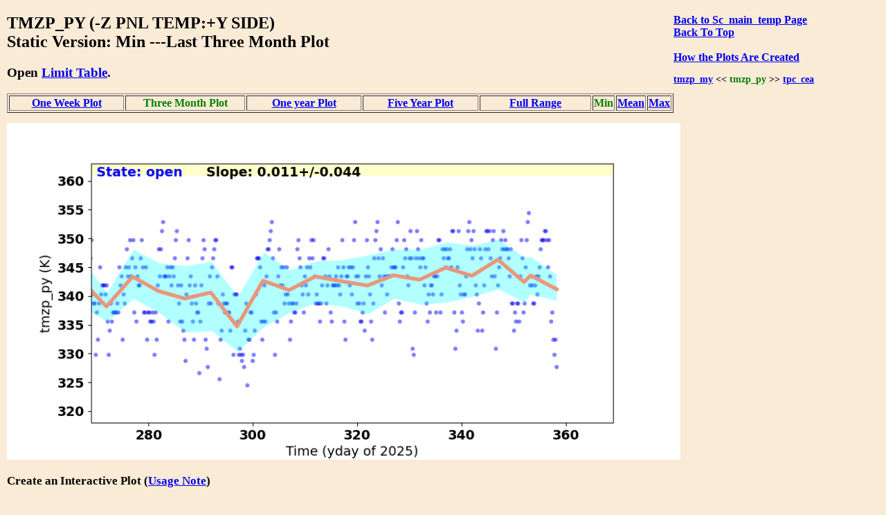

--- FILE ---
content_type: text/html
request_url: https://cxc.cfa.harvard.edu/mta/MSID_Trends/Sc_main_temp/Tmzp_py/tmzp_py_min_static_short_plot.html
body_size: 18012
content:
<!DOCTYPE html>
<html>
<head>
    <title>MTA Trending: '  TMZP_PY  '</title>
    <script type="text/javascript">


    function WindowOpener(file) {
        msgWindow = open("","displayname","toolbar=no,directories=no,menubar=no,location=no,scrollbars=no,status=no,width=760,height=400,resize=no");
        msgWindow.document.clear();
        msgWindow.document.write("<html><head><title>Envelope Trending </title></head>");
        msgWindow.document.write("<body bgcolor='white'>");
        msgWindow.document.write("<iframe src='../Limit_table/"+file+"' border=0 width=760 height=400 target=blank></iframe>")
        msgWindow.document.write("</body></html>")
        msgWindow.document.close();
        msgWindow.focus();
    }

    function popitup(url) {
        newwindow=window.open(url,'name','height=400, width=760');
        if (window.focus) {newwindow.focus()}
    }

    function jsUcfirst(string) {
        return string.charAt(0).toUpperCase() + string.slice(1);
    }

    function open_msid_page(msid) {
        msid   = msid.toLowerCase();
        var oFrame = document.getElementById("msid_group");
        var strRawContents = oFrame.contentWindow.document.body.childNodes[0].innerHTML;
        var arrLines = strRawContents.split("\n");
        for (var i = 0; i < arrLines.length; i++) { 
            var curLine = arrLines[i];
            var dline   = curLine.split('\t');
            var chk = dline[0].localeCompare(msid);
            if(chk == 0){
                for(var k = 1; k < dline.length; k++){
                    if(dline[k] != ''){
                        var link = 'https://cxc.cfa.harvard.edu/mta/MSID_Trends/';
                        link = link + jsUcfirst(dline[k]);
                        link = link + '/' + jsUcfirst(msid);
                        link = link + '/' + msid + '_mid_static_long_plot.html';
                        window.open(link, "_self");
                        break;
                    }
                }
            }
        }
    }

</script>


    <style>
    
    </style>

</head>
<body style="width:95%;margin-left:10px; margin-right;10px;background-color:#FAEBD7;
font-family:Georgia, "Times New Roman", Times, serif">

<div style="float:right;padding-right:50px;"><a href="https://cxc.cfa.harvard.edu/mta/MSID_Trends/Sc_main_temp/sc_main_temp_min_static_short_main.html" style="text-align:right"><b>Back to Sc_main_temp Page</b></a><br />
<b><a href = "https://cxc.cfa.harvard.edu/mta/MSID_Trends/mta_trending_main.html">Back To Top</a><br />
<a href="/data/mta4/www/MSID_Trends/Sc_main_temp/Tmzp_py/tmzp_py_min_inter_short_plot.html" style="text-align:right"></a><br />
<b><a href="javascript:popitup('https://cxc.cfa.harvard.edu/mta/MSID_Trends//how_to_create_plots.html')" style="text-align:right">How the Plots Are Created</a></b><br />
<h3 style="float:right;text-align:right;font-size:90%;">
<a href="https://cxc.cfa.harvard.edu/mta/MSID_Trends/Sc_main_temp/Tmzp_my/tmzp_my_min_static_short_plot.html">tmzp_my</a> &lt;&lt;  <span style="color:green;">tmzp_py</span>
  &gt;&gt; <a href="https://cxc.cfa.harvard.edu/mta/MSID_Trends/Sc_main_temp/Tpc_cea/tpc_cea_min_static_short_plot.html">tpc_cea</a>
</h3>
</div>
<h2>TMZP_PY (-Z PNL TEMP:+Y SIDE)<br /> Static Version: Min  ---Last Three Month Plot
</h2>
<div style="paddng-top:10px"><h3>Open <a href="javascript:popitup('https://cxc.cfa.harvard.edu/mta/MSID_Trends/Sc_main_temp/Limit_table/tmzp_py_limit_table.html')" style="text-align:right">Limit Table</a>.</h3>
</div>
<table border=1 cellspacing=2>
<tr>
<td style="text-align:center;width:20%;white-space:nowrap;"><a href="https://cxc.cfa.harvard.edu/mta/MSID_Trends/Sc_main_temp/Tmzp_py/tmzp_py_min_static_week_plot.html">One Week Plot</a></td>
<td style="text-align:center;width:20%;"><b style="color:green;white-space:nowrap;">Three Month Plot</b></td>
<td style="text-align:center;width:20%;white-space:nowrap;"><a href="https://cxc.cfa.harvard.edu/mta/MSID_Trends/Sc_main_temp/Tmzp_py/tmzp_py_min_static_year_plot.html">One year Plot</a></td>
<td style="text-align:center;width:20%;white-space:nowrap;"><a href="https://cxc.cfa.harvard.edu/mta/MSID_Trends/Sc_main_temp/Tmzp_py/tmzp_py_min_static_five_plot.html">Five Year Plot</a></td>
<td style="text-align:center;width:20%;white-space:nowrap;"><a href="https://cxc.cfa.harvard.edu/mta/MSID_Trends/Sc_main_temp/Tmzp_py/tmzp_py_min_static_long_plot.html">Full Range</a></td>
<td style="text-align:center;width:20%;white-space:nowrap;"><span style="color:green;">Min</span></td>
<td style="text-align:center;width:20%;white-space:nowrap;"><a href="https://cxc.cfa.harvard.edu/mta/MSID_Trends/Sc_main_temp/Tmzp_py/tmzp_py_mid_static_short_plot.html">Mean</a></td>
<td style="text-align:center;width:20%;white-space:nowrap;"><a href="https://cxc.cfa.harvard.edu/mta/MSID_Trends/Sc_main_temp/Tmzp_py/tmzp_py_max_static_short_plot.html">Max</a></td>
</tr>
</table>
<div style="padding-bottom:15px;"></div>
<img src="https://cxc.cfa.harvard.edu/mta/MSID_Trends/Sc_main_temp/Tmzp_py/Plots/tmzp_py_short_min.png" width=80%><br />
<div style="padding-bottom:10px;font-size:90%;">
<h3>Create an Interactive Plot (<a href="javascript:popitup('https://cxc.cfa.harvard.edu/mta/MSID_Trends/interactive_note.html')" style="text-align:right">Usage Note</a>)</h3>
<form method="post" action=https://cxc.cfa.harvard.edu/mta/MSID_Trends/Interactive/msid_data_interactive.php>
<b>Starting Time:</b> <input type="text" name="tstart"  size=20>
<b>Stopping Time:</b> <input type="text" name="tstop"  size=20>
<b>Bin Size:</b>      <input type="text" name="binsize"  value=300.0 size=10>
 <b>Data Type:</b>
 <select id="mstype", name="mstype">
   <option value="mid">Mean</option>
   <option value="med">Median</option>
   <option value="min" selected>Minimum</option>
   <option value="max">Maximum</option>
</select>
<input type="hidden" name="dtype" value="short">
<input type="hidden" name="mtype" value="min">
<input type="hidden" name="msid"  value="tmzp_py">
<input type="hidden" name="group" value="Sc_main_temp">
</br><span style="text-align:right;"><input type=submit name="submit" value="Submit"></span>
<br />
</form>
</div>
<h3>Derivative Plot</h3>
<img src="https://cxc.cfa.harvard.edu/mta/MSID_Trends/Sc_main_temp/Tmzp_py/Plots/tmzp_py_short_min_dev.png" width=80%><br /><h3>Other msids in this group: <a href="https://cxc.cfa.harvard.edu/mta/MSID_Trends/Sc_main_temp/sc_main_temp_min_static_short_main.html">SC_MAIN_TEMP</a></h3><table border=1 cellpadding=3>
<tr><td style="text-align:center"><a href="https://cxc.cfa.harvard.edu/mta/MSID_Trends/Sc_main_temp/Ohrthr40/ohrthr40_min_static_short_plot.html">ohrthr40</a></td>
<td style="text-align:center"><a href="https://cxc.cfa.harvard.edu/mta/MSID_Trends/Sc_main_temp/Ohrthr45/ohrthr45_min_static_short_plot.html">ohrthr45</a></td>
<td style="text-align:center"><a href="https://cxc.cfa.harvard.edu/mta/MSID_Trends/Sc_main_temp/Ohrthr46/ohrthr46_min_static_short_plot.html">ohrthr46</a></td>
<td style="text-align:center"><a href="https://cxc.cfa.harvard.edu/mta/MSID_Trends/Sc_main_temp/Ohrthr47/ohrthr47_min_static_short_plot.html">ohrthr47</a></td>
<td style="text-align:center"><a href="https://cxc.cfa.harvard.edu/mta/MSID_Trends/Sc_main_temp/Tape1pst/tape1pst_min_static_short_plot.html">tape1pst</a></td>
<td style="text-align:center"><a href="https://cxc.cfa.harvard.edu/mta/MSID_Trends/Sc_main_temp/Tape2pst/tape2pst_min_static_short_plot.html">tape2pst</a></td>
<td style="text-align:center"><a href="https://cxc.cfa.harvard.edu/mta/MSID_Trends/Sc_main_temp/Tapea1t/tapea1t_min_static_short_plot.html">tapea1t</a></td>
<td style="text-align:center"><a href="https://cxc.cfa.harvard.edu/mta/MSID_Trends/Sc_main_temp/Tapea2t/tapea2t_min_static_short_plot.html">tapea2t</a></td>
<td style="text-align:center"><a href="https://cxc.cfa.harvard.edu/mta/MSID_Trends/Sc_main_temp/Tasppcm/tasppcm_min_static_short_plot.html">tasppcm</a></td>
<td style="text-align:center"><a href="https://cxc.cfa.harvard.edu/mta/MSID_Trends/Sc_main_temp/Tasppcp/tasppcp_min_static_short_plot.html">tasppcp</a></td>
<td style="text-align:center"><a href="https://cxc.cfa.harvard.edu/mta/MSID_Trends/Sc_main_temp/Tasppcu/tasppcu_min_static_short_plot.html">tasppcu</a></td>
<td style="text-align:center"><a href="https://cxc.cfa.harvard.edu/mta/MSID_Trends/Sc_main_temp/Tasprwc/tasprwc_min_static_short_plot.html">tasprwc</a></td>
</tr>
<tr><td style="text-align:center"><a href="https://cxc.cfa.harvard.edu/mta/MSID_Trends/Sc_main_temp/Tcm_ctu/tcm_ctu_min_static_short_plot.html">tcm_ctu</a></td>
<td style="text-align:center"><a href="https://cxc.cfa.harvard.edu/mta/MSID_Trends/Sc_main_temp/Tcm_ifu/tcm_ifu_min_static_short_plot.html">tcm_ifu</a></td>
<td style="text-align:center"><a href="https://cxc.cfa.harvard.edu/mta/MSID_Trends/Sc_main_temp/Tcm_obc/tcm_obc_min_static_short_plot.html">tcm_obc</a></td>
<td style="text-align:center"><a href="https://cxc.cfa.harvard.edu/mta/MSID_Trends/Sc_main_temp/Tcm_pa1/tcm_pa1_min_static_short_plot.html">tcm_pa1</a></td>
<td style="text-align:center"><a href="https://cxc.cfa.harvard.edu/mta/MSID_Trends/Sc_main_temp/Tcm_pa2/tcm_pa2_min_static_short_plot.html">tcm_pa2</a></td>
<td style="text-align:center"><a href="https://cxc.cfa.harvard.edu/mta/MSID_Trends/Sc_main_temp/Tcm_pan/tcm_pan_min_static_short_plot.html">tcm_pan</a></td>
<td style="text-align:center"><a href="https://cxc.cfa.harvard.edu/mta/MSID_Trends/Sc_main_temp/Tcm_rfas/tcm_rfas_min_static_short_plot.html">tcm_rfas</a></td>
<td style="text-align:center"><a href="https://cxc.cfa.harvard.edu/mta/MSID_Trends/Sc_main_temp/Tcm_ssr1/tcm_ssr1_min_static_short_plot.html">tcm_ssr1</a></td>
<td style="text-align:center"><a href="https://cxc.cfa.harvard.edu/mta/MSID_Trends/Sc_main_temp/Tcm_ssr2/tcm_ssr2_min_static_short_plot.html">tcm_ssr2</a></td>
<td style="text-align:center"><a href="https://cxc.cfa.harvard.edu/mta/MSID_Trends/Sc_main_temp/Tcm_tx1/tcm_tx1_min_static_short_plot.html">tcm_tx1</a></td>
<td style="text-align:center"><a href="https://cxc.cfa.harvard.edu/mta/MSID_Trends/Sc_main_temp/Tcm_tx2/tcm_tx2_min_static_short_plot.html">tcm_tx2</a></td>
<td style="text-align:center"><a href="https://cxc.cfa.harvard.edu/mta/MSID_Trends/Sc_main_temp/Tcm_uso/tcm_uso_min_static_short_plot.html">tcm_uso</a></td>
</tr>
<tr><td style="text-align:center"><a href="https://cxc.cfa.harvard.edu/mta/MSID_Trends/Sc_main_temp/Tcylaft1/tcylaft1_min_static_short_plot.html">tcylaft1</a></td>
<td style="text-align:center"><a href="https://cxc.cfa.harvard.edu/mta/MSID_Trends/Sc_main_temp/Tcylaft2/tcylaft2_min_static_short_plot.html">tcylaft2</a></td>
<td style="text-align:center"><a href="https://cxc.cfa.harvard.edu/mta/MSID_Trends/Sc_main_temp/Tcylaft3/tcylaft3_min_static_short_plot.html">tcylaft3</a></td>
<td style="text-align:center"><a href="https://cxc.cfa.harvard.edu/mta/MSID_Trends/Sc_main_temp/Tcylaft4/tcylaft4_min_static_short_plot.html">tcylaft4</a></td>
<td style="text-align:center"><a href="https://cxc.cfa.harvard.edu/mta/MSID_Trends/Sc_main_temp/Tcylaft5/tcylaft5_min_static_short_plot.html">tcylaft5</a></td>
<td style="text-align:center"><a href="https://cxc.cfa.harvard.edu/mta/MSID_Trends/Sc_main_temp/Tcylaft6/tcylaft6_min_static_short_plot.html">tcylaft6</a></td>
<td style="text-align:center"><a href="https://cxc.cfa.harvard.edu/mta/MSID_Trends/Sc_main_temp/Tcylcmm/tcylcmm_min_static_short_plot.html">tcylcmm</a></td>
<td style="text-align:center"><a href="https://cxc.cfa.harvard.edu/mta/MSID_Trends/Sc_main_temp/Tcylfmzm/tcylfmzm_min_static_short_plot.html">tcylfmzm</a></td>
<td style="text-align:center"><a href="https://cxc.cfa.harvard.edu/mta/MSID_Trends/Sc_main_temp/Tcylfmzp/tcylfmzp_min_static_short_plot.html">tcylfmzp</a></td>
<td style="text-align:center"><a href="https://cxc.cfa.harvard.edu/mta/MSID_Trends/Sc_main_temp/Tcylpcm/tcylpcm_min_static_short_plot.html">tcylpcm</a></td>
<td style="text-align:center"><a href="https://cxc.cfa.harvard.edu/mta/MSID_Trends/Sc_main_temp/Tcylpcp/tcylpcp_min_static_short_plot.html">tcylpcp</a></td>
<td style="text-align:center"><a href="https://cxc.cfa.harvard.edu/mta/MSID_Trends/Sc_main_temp/Tcylrwc/tcylrwc_min_static_short_plot.html">tcylrwc</a></td>
</tr>
<tr><td style="text-align:center"><a href="https://cxc.cfa.harvard.edu/mta/MSID_Trends/Sc_main_temp/Tcyz_rw1/tcyz_rw1_min_static_short_plot.html">tcyz_rw1</a></td>
<td style="text-align:center"><a href="https://cxc.cfa.harvard.edu/mta/MSID_Trends/Sc_main_temp/Tcyz_rw6/tcyz_rw6_min_static_short_plot.html">tcyz_rw6</a></td>
<td style="text-align:center"><a href="https://cxc.cfa.harvard.edu/mta/MSID_Trends/Sc_main_temp/Tep_bpan/tep_bpan_min_static_short_plot.html">tep_bpan</a></td>
<td style="text-align:center"><a href="https://cxc.cfa.harvard.edu/mta/MSID_Trends/Sc_main_temp/Tep_eia/tep_eia_min_static_short_plot.html">tep_eia</a></td>
<td style="text-align:center"><a href="https://cxc.cfa.harvard.edu/mta/MSID_Trends/Sc_main_temp/Tep_pcu/tep_pcu_min_static_short_plot.html">tep_pcu</a></td>
<td style="text-align:center"><a href="https://cxc.cfa.harvard.edu/mta/MSID_Trends/Sc_main_temp/Tep_ppan/tep_ppan_min_static_short_plot.html">tep_ppan</a></td>
<td style="text-align:center"><a href="https://cxc.cfa.harvard.edu/mta/MSID_Trends/Sc_main_temp/Tep_psu1/tep_psu1_min_static_short_plot.html">tep_psu1</a></td>
<td style="text-align:center"><a href="https://cxc.cfa.harvard.edu/mta/MSID_Trends/Sc_main_temp/Tep_psu2/tep_psu2_min_static_short_plot.html">tep_psu2</a></td>
<td style="text-align:center"><a href="https://cxc.cfa.harvard.edu/mta/MSID_Trends/Sc_main_temp/Tep_rctu/tep_rctu_min_static_short_plot.html">tep_rctu</a></td>
<td style="text-align:center"><a href="https://cxc.cfa.harvard.edu/mta/MSID_Trends/Sc_main_temp/Tfspcmm/tfspcmm_min_static_short_plot.html">tfspcmm</a></td>
<td style="text-align:center"><a href="https://cxc.cfa.harvard.edu/mta/MSID_Trends/Sc_main_temp/Tfspcmp/tfspcmp_min_static_short_plot.html">tfspcmp</a></td>
<td style="text-align:center"><a href="https://cxc.cfa.harvard.edu/mta/MSID_Trends/Sc_main_temp/Tfsppcm/tfsppcm_min_static_short_plot.html">tfsppcm</a></td>
</tr>
<tr><td style="text-align:center"><a href="https://cxc.cfa.harvard.edu/mta/MSID_Trends/Sc_main_temp/Tfsppcp/tfsppcp_min_static_short_plot.html">tfsppcp</a></td>
<td style="text-align:center"><a href="https://cxc.cfa.harvard.edu/mta/MSID_Trends/Sc_main_temp/Tfsppcu/tfsppcu_min_static_short_plot.html">tfsppcu</a></td>
<td style="text-align:center"><a href="https://cxc.cfa.harvard.edu/mta/MSID_Trends/Sc_main_temp/Tfsprwc/tfsprwc_min_static_short_plot.html">tfsprwc</a></td>
<td style="text-align:center"><a href="https://cxc.cfa.harvard.edu/mta/MSID_Trends/Sc_main_temp/Tmysada/tmysada_min_static_short_plot.html">tmysada</a></td>
<td style="text-align:center"><a href="https://cxc.cfa.harvard.edu/mta/MSID_Trends/Sc_main_temp/Tmzlgabm/tmzlgabm_min_static_short_plot.html">tmzlgabm</a></td>
<td style="text-align:center"><a href="https://cxc.cfa.harvard.edu/mta/MSID_Trends/Sc_main_temp/Tmzp_cnt/tmzp_cnt_min_static_short_plot.html">tmzp_cnt</a></td>
<td style="text-align:center"><a href="https://cxc.cfa.harvard.edu/mta/MSID_Trends/Sc_main_temp/Tmzp_my/tmzp_my_min_static_short_plot.html">tmzp_my</a></td>
<td style="text-align:center"><b style="color:green;">tmzp_py</b></td>
<td style="text-align:center"><a href="https://cxc.cfa.harvard.edu/mta/MSID_Trends/Sc_main_temp/Tpc_cea/tpc_cea_min_static_short_plot.html">tpc_cea</a></td>
<td style="text-align:center"><a href="https://cxc.cfa.harvard.edu/mta/MSID_Trends/Sc_main_temp/Tpc_dea/tpc_dea_min_static_short_plot.html">tpc_dea</a></td>
<td style="text-align:center"><a href="https://cxc.cfa.harvard.edu/mta/MSID_Trends/Sc_main_temp/Tpc_ese/tpc_ese_min_static_short_plot.html">tpc_ese</a></td>
<td style="text-align:center"><a href="https://cxc.cfa.harvard.edu/mta/MSID_Trends/Sc_main_temp/Tpc_fsse/tpc_fsse_min_static_short_plot.html">tpc_fsse</a></td>
</tr>
<tr><td style="text-align:center"><a href="https://cxc.cfa.harvard.edu/mta/MSID_Trends/Sc_main_temp/Tpcm_rw4/tpcm_rw4_min_static_short_plot.html">tpcm_rw4</a></td>
<td style="text-align:center"><a href="https://cxc.cfa.harvard.edu/mta/MSID_Trends/Sc_main_temp/Tpcm_rw5/tpcm_rw5_min_static_short_plot.html">tpcm_rw5</a></td>
<td style="text-align:center"><a href="https://cxc.cfa.harvard.edu/mta/MSID_Trends/Sc_main_temp/Tpc_pan/tpc_pan_min_static_short_plot.html">tpc_pan</a></td>
<td style="text-align:center"><a href="https://cxc.cfa.harvard.edu/mta/MSID_Trends/Sc_main_temp/Tpcp_rw2/tpcp_rw2_min_static_short_plot.html">tpcp_rw2</a></td>
<td style="text-align:center"><a href="https://cxc.cfa.harvard.edu/mta/MSID_Trends/Sc_main_temp/Tpcp_rw3/tpcp_rw3_min_static_short_plot.html">tpcp_rw3</a></td>
<td style="text-align:center"><a href="https://cxc.cfa.harvard.edu/mta/MSID_Trends/Sc_main_temp/Tpc_rctu/tpc_rctu_min_static_short_plot.html">tpc_rctu</a></td>
<td style="text-align:center"><a href="https://cxc.cfa.harvard.edu/mta/MSID_Trends/Sc_main_temp/Tpc_wda/tpc_wda_min_static_short_plot.html">tpc_wda</a></td>
<td style="text-align:center"><a href="https://cxc.cfa.harvard.edu/mta/MSID_Trends/Sc_main_temp/Tpysada/tpysada_min_static_short_plot.html">tpysada</a></td>
<td style="text-align:center"><a href="https://cxc.cfa.harvard.edu/mta/MSID_Trends/Sc_main_temp/Tpzlgabm/tpzlgabm_min_static_short_plot.html">tpzlgabm</a></td>
<td style="text-align:center"><a href="https://cxc.cfa.harvard.edu/mta/MSID_Trends/Sc_main_temp/Tsamyt/tsamyt_min_static_short_plot.html">tsamyt</a></td>
<td style="text-align:center"><a href="https://cxc.cfa.harvard.edu/mta/MSID_Trends/Sc_main_temp/Tsapyt/tsapyt_min_static_short_plot.html">tsapyt</a></td>
<td>&#160;</td>
</tr>
</table>
<div style="padding-top:30px">
</div>

<hr />

<p style="text-align:left; padding-top:10px;padding-bottom:20px">
If you have any questions, please contact 
<a href="mailto:swolk@cfa.harvard.edu">swolk@cfa.harvard.edu</a>.
<br /><br />
<em>Data Updated: Dec 31, 2025<em>
<br />
<em>Last Site Modification: Sep 30, 2021<em>
</p>


</body>
</html>

